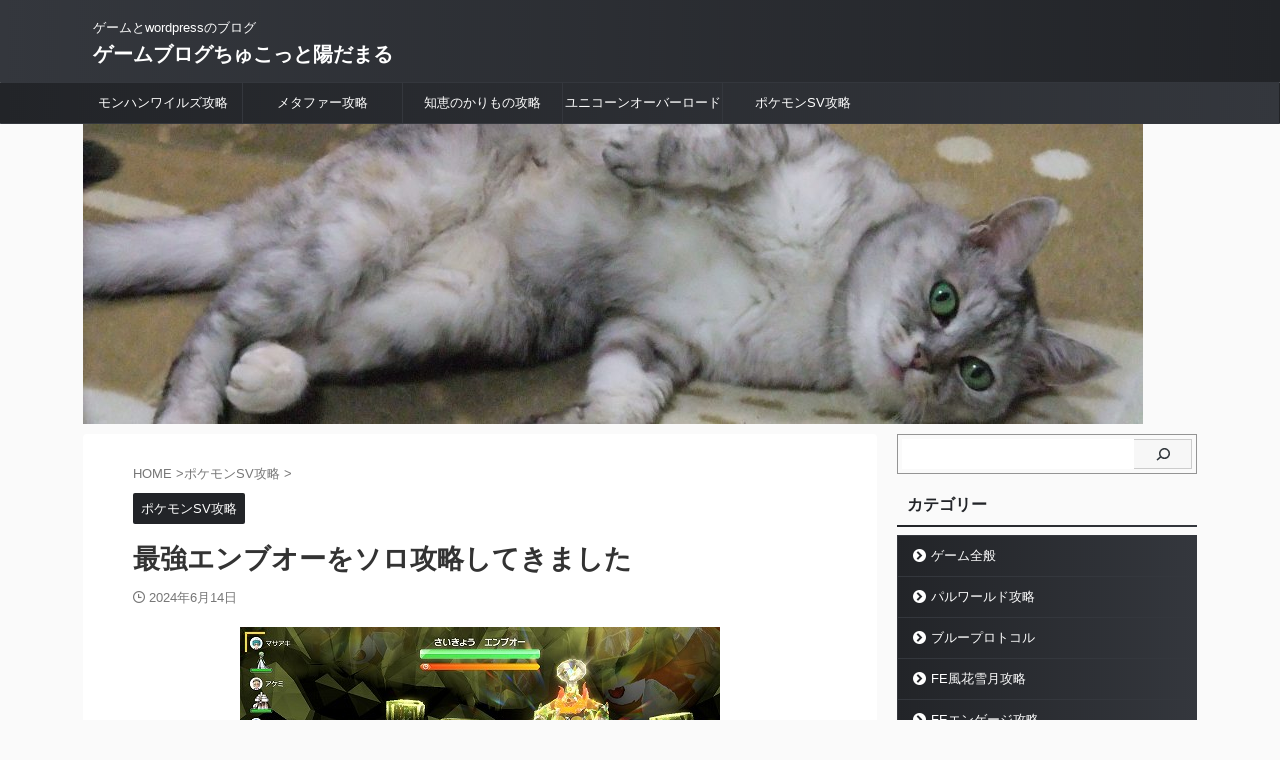

--- FILE ---
content_type: text/html; charset=utf-8
request_url: https://www.google.com/recaptcha/api2/aframe
body_size: 267
content:
<!DOCTYPE HTML><html><head><meta http-equiv="content-type" content="text/html; charset=UTF-8"></head><body><script nonce="KRuvSvwtifmjHSO9TA8D4w">/** Anti-fraud and anti-abuse applications only. See google.com/recaptcha */ try{var clients={'sodar':'https://pagead2.googlesyndication.com/pagead/sodar?'};window.addEventListener("message",function(a){try{if(a.source===window.parent){var b=JSON.parse(a.data);var c=clients[b['id']];if(c){var d=document.createElement('img');d.src=c+b['params']+'&rc='+(localStorage.getItem("rc::a")?sessionStorage.getItem("rc::b"):"");window.document.body.appendChild(d);sessionStorage.setItem("rc::e",parseInt(sessionStorage.getItem("rc::e")||0)+1);localStorage.setItem("rc::h",'1770116957861');}}}catch(b){}});window.parent.postMessage("_grecaptcha_ready", "*");}catch(b){}</script></body></html>